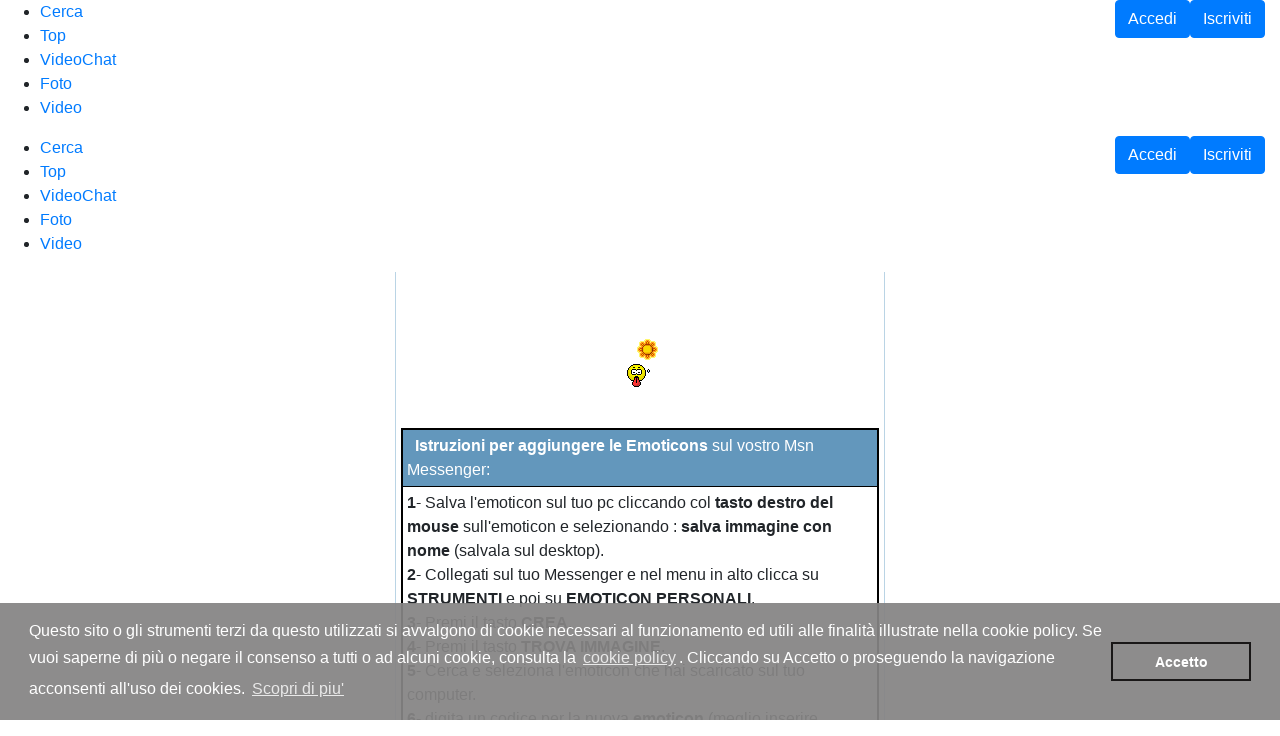

--- FILE ---
content_type: text/html; charset=UTF-8
request_url: https://www.contattimsg.com/download/emoticons/11_10.html
body_size: 4926
content:
<!DOCTYPE html>
<html lang="it">
<head>
<meta charset="UTF-8">
<meta http-equiv="X-UA-Compatible" content="IE=edge">
<meta name="viewport" content="width=device-width, initial-scale=1">
<title>Scarica Gratis Emoticon per Msn Messenger 11_10</title>
<meta name="description" content="Emoticon Gratis 11_10 per Msn Messenger e Windows Live Messenger">
<meta name="keywords" content="" >
<meta name="robots" content="index,follow" />
<link rel='canonical' href='https://www.contattimsg.com/download/emoticons/11_10.html' /> 

<link rel="stylesheet" href="https://stackpath.bootstrapcdn.com/bootstrap/4.3.1/css/bootstrap.min.css" integrity="sha384-ggOyR0iXCbMQv3Xipma34MD+dH/1fQ784/j6cY/iJTQUOhcWr7x9JvoRxT2MZw1T" crossorigin="anonymous">
<link rel="stylesheet" href="https://cdnjs.cloudflare.com/ajax/libs/OwlCarousel2/2.3.4/assets/owl.carousel.min.css" integrity="sha512-tS3S5qG0BlhnQROyJXvNjeEM4UpMXHrQfTGmbQ1gKmelCxlSEBUaxhRBj/EFTzpbP4RVSrpEikbmdJobCvhE3g==" crossorigin="anonymous" />
<!-- Main Styles CSS -->
<link rel="stylesheet" type="text/css" href="/User/cache/css/main.css">
<link rel="stylesheet" type="text/css" href="/User/cache/css/generale.css">
<link href="/User/cache/css/cookies.css" rel="stylesheet" type="text/css" />

<link rel="stylesheet" href="/User/cache/css/font-awesome/css/font-awesome.min.css">




<!--
<script src="https://ajax.googleapis.com/ajax/libs/jquery/1.3.2/jquery.min.js"></script>
<script type="text/javascript" src="https://s2.media.ContattiMSG.com/common/cache/js/jquery/jquery.js"></script>
<script type="text/javascript" src="https://s2.media.ContattiMSG.com/common/cache/js/jquery/jquery.corner.js"></script>
-->





<meta name="google-site-verification" content="-m84t0_8-byIod5WahoxO4BfV31q2ETbXzOvnf1UUek" />

<!-- Global site tag (gtag.js) - Google Analytics -->
<script async src="https://www.googletagmanager.com/gtag/js?id=G-3QV0G5Y9D0"></script>
<script>
  window.dataLayer = window.dataLayer || [];
  function gtag(){dataLayer.push(arguments);}
  gtag('js', new Date());

  gtag('config', 'G-3QV0G5Y9D0');
</script>

<link rel="stylesheet" type="text/css" href="//cdnjs.cloudflare.com/ajax/libs/cookieconsent2/3.0.3/cookieconsent.min.css" />
<script src="//cdnjs.cloudflare.com/ajax/libs/cookieconsent2/3.0.3/cookieconsent.min.js"></script>
<script>
window.addEventListener("load", function(){
window.cookieconsent.initialise({
  "palette": {
    "popup": {
      "background": "#858484ee",
      "text": "#ffffff"
    },
    "button": {
      "background": "transparent",
      "text": "#ffffff",
      "border": "#191717"
    }
  },
  "content": {
    "message": "Questo sito o gli strumenti terzi da questo utilizzati si avvalgono di cookie necessari al funzionamento ed utili alle finalit&agrave; illustrate nella cookie policy. Se vuoi saperne di pi&ugrave; o negare il consenso a tutti o ad alcuni cookie, consulta la <a href='https://www.contattimsg.com/User/info/cookies/cookies.php' target='_blank' class='cc-link'>cookie policy</a>. Cliccando su Accetto o proseguendo la navigazione acconsenti all'uso dei cookies.",
    "dismiss": "Accetto",
    "link": "Scopri di piu'",
    "href": "https://www.contattimsg.com/User/info/cookies/cookies.php"
  }
})});
</script>
<script data-ad-client="ca-pub-6318808103372545" async src="https://pagead2.googlesyndication.com/pagead/js/adsbygoogle.js"></script>
</head>
<body >
<!--<div id="structure_content"> -->
	<!--
	<div id="adv_site_top"> 
		
	</div>
	-->
	<!--<div id="site_content"> -->



<header class="bg_theme_header">

	<div class="row mr-0 ml-0">
		
		<div class="menu_desktop col-lg-12 pr-0 pl-0">
			
			<div class="row mr-0 ml-0">

				<div class="header_left col-lg-6 col-md-7 col-sm-9 pr-0 pl-0">
					<div class="logo_container">
						<a class="logo_link" href="/" title="Home ContattiMSG.com"></a>
					</div>
					<nav>
						<ul class="main-menu">
							<!--
							<li class="nav-item active">
							<a class="nav-link" href="/">Home <span class="sr-only">(current)</span></a>
							</li>
							-->
							<li class="active">
							<a href="/chat/cerca/contatti-messenger.html" title="Cerca Contatti" data-toggle="tooltip" data-placement="bottom"><span class="icon"><i aria-hidden="true" class="fa fa-search"></i></span>
							<div class="text">Cerca</div></a>
							</li>
							<!--
							<li class="nav-item">
							<span class="icon"><img src="/User/cache/images/contatti-online.gif" border="0" align="absmiddle" alt="Contatti Msn Online"></span><a href="/chat/cerca/contatti-online.html" title="Contatti Online- chi c'&egrave; online ora">Contatti Online</a>
							</li>
							-->
							<li>
							<a href="/chat/classifica/top-contatti.html" title="Contatti pi&ugrave; votati" data-toggle="tooltip" data-placement="bottom"><span class="icon"><i class="fa fa-star" aria-hidden="true"></i></span><div class="text">Top</div></a>
							</li>
							<li>
							<a href="/chat/videochat-gratis.html" title="VideoChat gratis " data-toggle="tooltip" data-placement="bottom"><span class="icon"><i class="fa fa-video-camera" aria-hidden="true"></i></span><div class="text">VideoChat</div></a>
							</li>
							<li>
							<a href="/foto/" title="Cerca Foto" data-toggle="tooltip" data-placement="bottom"><span class="icon"><i class="fa fa-picture-o" aria-hidden="true"></i></span><div class="text">Foto</div></a>
							</li>
							<li>
							<a href="/video/" title="Cerca Video" data-toggle="tooltip" data-placement="bottom"><span class="icon"><i class="fa fa-play" aria-hidden="true"></i></span><div class="text">Video</div></a>
							</li>
							<!--
							<li>
							<span class="icon"><img src="https://s2.media.ContattiMSG.com/User/cache/images/eventi.gif" border="0" align="absmiddle" alt="Eventi - Meeting Community ContattiMSG.com"></span><a href="/eventi/" title="Eventi - Meeting Community ContattiMSG.com">Eventi</a>
							</li>
							-->
							
						</ul>
					</nav>
				</div>


				
					<div class="header_right col-lg-6 col-md-5 col-sm-3 pr-0 pl-0">
						<div class="container-fluid">
							<div class="row">
								<div class="float-right text-right col-lg-12 col-md-12 col-xs-12 accedi-login">
									<a href="/User/register/login.php" class="btn btn-primary accedi">Accedi</a>
									<span class="float-right">
										<a href="/User/register/registrazione.php" class="btn btn-primary iscriviti">Iscriviti</a>
									</span>
								</div>
							</div>
						</div>
					</div>
				
			
				

			</div>

		</div>

		<div class="menu_mobile col-lg-12 pr-0 pl-0">

			<div class="row mr-0 ml-0">

				<div class="header_left col-lg-6 col-md-7 col-sm-9 pr-0 pl-0">
					<div class="logo_container">
						<a class="logo_link" href="/" title="Home ContattiMSG.com"></a>
					</div>
					<ul class="main-menu">
						<!--
						<li class="nav-item active">
						<a class="nav-link" href="/">Home <span class="sr-only">(current)</span></a>
						</li>
						-->
						<li class="active">
						<a href="/chat/cerca/contatti-messenger.html" title="Cerca Contatti" data-toggle="tooltip" data-placement="bottom"><span class="icon"><i aria-hidden="true" class="fa fa-search"></i></span>
						<div class="text">Cerca</div></a>
						</li>
						<!--
						<li class="nav-item">
						<span class="icon"><img src="/User/cache/images/contatti-online.gif" border="0" align="absmiddle" alt="Contatti Msn Online"></span><a href="/chat/cerca/contatti-online.html" title="Contatti Online- chi c'&egrave; online ora">Contatti Online</a>
						</li>
						-->
						<li>
						<a href="/chat/classifica/top-contatti.html" title="Contatti pi&ugrave; votati" data-toggle="tooltip" data-placement="bottom"><span class="icon"><i class="fa fa-star" aria-hidden="true"></i></span><div class="text">Top</div></a>
						</li>
						<li>
						<a href="/chat/videochat-gratis.html" title="VideoChat gratis " data-toggle="tooltip" data-placement="bottom"><span class="icon"><i class="fa fa-video-camera" aria-hidden="true"></i></span><div class="text">VideoChat</div></a>
						</li>
						<li>
						<a href="/foto/" title="Cerca Foto" data-toggle="tooltip" data-placement="bottom"><span class="icon"><i class="fa fa-picture-o" aria-hidden="true"></i></span><div class="text">Foto</div></a>
						</li>
						<li>
						<a href="/video/" title="Cerca Video" data-toggle="tooltip" data-placement="bottom"><span class="icon"><i class="fa fa-play" aria-hidden="true"></i></span><div class="text">Video</div></a>
						</li>
						<!--
						<li>
						<span class="icon"><img src="https://s2.media.ContattiMSG.com/User/cache/images/eventi.gif" border="0" align="absmiddle" alt="Eventi - Meeting Community ContattiMSG.com"></span><a href="/eventi/" title="Eventi - Meeting Community ContattiMSG.com">Eventi</a>
						</li>
						-->
					</ul>
				</div>


				
					<div class="header_right col-lg-6 col-md-5 col-sm-3 pr-0 pl-0">
						<div class="container-fluid">
							<div class="row">
								<div class="float-right text-right col-lg-12 col-md-12 col-xs-12 accedi-login">
									<a href="/User/register/login.php" class="btn btn-primary accedi">Accedi</a>
									<span class="float-right">
										<a href="/User/register/registrazione.php" class="btn btn-primary iscriviti">Iscriviti</a>
									</span>
								</div>
							</div>
						</div>
					</div>
				
			
				

			</div>

	

		<!--<font size="2"><a href="/chat/cerca/contatti-messenger.html" class="collegamentoTestoSottolineato">195.385</a> iscritti | <a href="/chat/cerca/contatti-online.html" class="collegamentoTestoSottolineato">50</a> online | <a href="/chat/contatti/compleanni-iscritti.html" class="collegamentoTestoSottolineato">448</a> compleanni -->


		<!--
		<div class="mainmenu">

			<ul>
		
				<li>
					<img border="0" src="https://s2.media.ContattiMSG.com/User/cache/images/femmina.gif" alt="Contatti Msn Ragazze" align="absmiddle"><a href="/chat/ragazze/contatti-messenger.html" class="collegamentoTesto" title="Contatti Msn Ragazze">Ragazze</a>
				</li>
				<li>
					<img border="0" src="https://s2.media.ContattiMSG.com/User/cache/images/maschio.gif" alt="Contatti Msn Ragazzi" align="absmiddle"><a href="/chat/ragazzi/contatti-messenger.html" class="collegamentoTesto" title="Contatti Msn Ragazzi">Ragazzi</a>
				</li>
				<li id="coppia">
					<img border="0" src="https://s2.media.ContattiMSG.com/User/cache/images/coppia.gif" alt="Contatti Msn Coppie" align="absmiddle"><a href="/chat/coppie/contatti-messenger.html" class="collegamentoTesto" title="Contatti Msn Coppie">Coppie</a>
				</li>
				<li id="ultimiiscritti">
					<img border="0" src="https://s2.media.ContattiMSG.com/User/cache/images/ultimiiscritti.gif" alt="Ultimi Contatti Iscritti" align="absmiddle"><a href="/chat/contatti/ultimi-iscritti.html" class="collegamentoTesto" title="Ultimi Contatti Iscritti">Ultimi Iscritti</a>
				</li>
				
			</ul>
		</div>
		-->
	</div>

</header>

<main role="main" class="container">

     
			<!--- inizio contenuto Centro -->
				
				<!--inizio box_avvisi.html -->
				<!---->
				<!--fine box_avvisi.html-->

				<!--inizio box_titoli.html -->
					
				<!--fine box_titoli.html-->

				
				   <table width="490" border="0" align="center" cellpadding="0" cellspacing="0" style="border-right-style: solid; border-left-style: solid; border-bottom-style: solid; border-left-width: 1px; border-right-width: 1px; border-bottom-width: 1px;" bordercolor="#BAD4E5">
 <TR>
        <TD class="testopagina" align="left">

	
	<br>	

			
			<table border="0" cellpadding="0" cellspacing="0" width="450" align="center" class="testopagina">
			<tr>
			<td align="center" colspan="2">
<div align="justify">

<center>

</center>
</td>
</tr>
</table>



<table width="100%" border="0" cellpadding="2" cellspacing="0" class="testopagina">
  <tr>
	<td bordercolor="#FFFFFF">
		<table width="30%" border="0" cellpadding="1" cellspacing="1" bgcolor="#6397BC" class="testopagina" align="center">
	    <tr>					  
		  <td height="128" align="center" valign="middle" bordercolor="#cccccc" bgcolor="#FFFFFF" width="33%">
		  <a href="https://s2.media.ContattiMSG.com/User/download/emoticon/images/smil/emoticons_smil_10.gif" target="_blank">
			<img src="https://s2.media.ContattiMSG.com/User/download/emoticon/images/smil/emoticons_smil_10.gif" border=0 alt="Scarica Gratis Emoticon smil/emoticons_smil_10.gif">
		</a>
		</td>		
		</tr>
		  </table></td>
	  </tr>
	</table>





	<table width="98%" border="2" align="center" cellpadding="4" cellspacing="4" bordercolor="#000000" bgcolor="#EBF3FB" class="testopagina">
		<tr>
		  <td height="24" bgcolor="#6397BC"><font color="#FFFFFF">&nbsp;&nbsp;<b>Istruzioni per aggiungere le Emoticons</b> sul vostro Msn Messenger:</font></td>
		</tr>
		<tr>
		  <td bgcolor="#FFFFFF">

			<p>
			<b>1</b>- Salva l'emoticon sul tuo pc cliccando col<b> tasto destro del mouse</b> sull'emoticon e selezionando :<b> salva immagine con nome</b> (salvala sul desktop).<br>
			<b>2</b>- Collegati sul tuo Messenger e nel	menu in alto clicca su <b>STRUMENTI</b> e poi su <b>EMOTICON PERSONALI</b>.<br>
			<b>3</b>- Premi il tasto <b>CREA</b>.<br>
			<b>4</b>- Premi	il	tasto <b>TROVA IMMAGINE</b>.<br>
			<b>5</b>- Cerca e seleziona l'emoticon che hai scaricato sul tuo computer.<br>
			<b>6</b>- digita un codice per la nuova <b>emoticon</b> (meglio inserire sempre le parentesi).<br>
			<b>7</b>- premi <b>OK</b> ed &egrave; finito.
			</p>

			</td>
		</tr>
	  </table>





</TD>
</TR>
</TABLE>
				

			<!-- fine contenuto Centro -->
		

<!--inizio menulaterale.html sinistro-->
	<!---->
<!--fine menulaterale.html sinistro-->


<!--inizio lateraledestra.html - menu utente-->
	<div class="rightmenu">

	
		<table border=0  width="139" cellpadding=0 cellspacing=0 class="testopagina" style="border-right-style: solid; border-left-style: solid; border-bottom-style: solid; border-top-style: solid; border-left-width: 1px; border-right-width: 1px; border-bottom-width: 1px; border-top-width: 1px;" bordercolor="#BAD4E5">
			<tr>
				<td align=center>
					
					</td>
				</tr>
          </table>
		
 


<DIV ID="adv_site_right">
		
	</DIV>
</div>



<!--fine lateraledestra - menu utente-->


<div class="banner_footer"> 
	
</div>

</main>

<div class="clearfix"></div>

			

<footer class="bg-primary text-white text-center text-lg-start">
 
  <div class="container p-4">
   
    <div class="row">
     
      <div class="col-lg-6 col-md-12 mb-4 mb-md-0 text-left">
        <h4 class="text-uppercase">Social Network Community</h4>

        <p>
          Cerca contatti Social vicini a te.
		  Iscriviti e cerca gratuitamente nuovi contatti Instagram, Telegram, Facebook e WhatsApp di ragazzi e ragazze vicini a te.
		</p>
	
		<h4>
			SEGUICI:
		</h4>
		<div>
			<ul class="list-social">
				<li>
				<a href="https://www.facebook.com/contattimsg" title="Seguici sulla pagina Facebook di ContattiMSG.com" target="_blank"><img src="../../../common/cache/images/social_bn/fb.gif" width="32" height="32" border="0"/></a>
				</li>
				<li>
					<a href="https://blog.contattimsg.com" title="Blog Social Network" ><span class="icon"><i class="fa fa-rss" aria-hidden="true"></i></span></a>
				</li>
			</ul>
		</div>
      </div>
    
      <div class="col-lg-3 col-md-6 mb-4 mb-md-0 text-left">
        <h4 class="text-uppercase">Contattaci</h4>
        <ul class="list-unstyled mb-0">
          <li>
            <a href="/User/info/staff/staff.php" title="Staff e storia ContattiMSG.com">Chi siamo</a>
          </li>
          <li>
            <a href="/User/info/contact/contatti.php" title="Contattaci">Contatti</a> 
          </li>
          <li>
            <a href="/User/info/adv/pubblicita.php" title="Pubblicit&agrave; su ContattiMSG.com">Pubblicit&agrave;</a>
          </li>
          <li>
            <a href="/User/info/guide/guida.php" title="Aiuto/Help">Aiuto</a>
          </li>
        </ul>
      </div>

      <div class="col-lg-3 col-md-6 mb-4 mb-md-0 text-left">
        <h4 class="text-uppercase">Condizioni e Privacy</h4>

        <ul class="list-unstyled">
          <li>
            <a href="/User/info/rules/regolamento.php" title="Regolamento">Termini & Condizioni</a>
          </li>
          <li>
            <a href="/User/info/privacy/privacy.php" title="Privacy">Privacy</a>
          </li>
          <li>
            <a href="/User/info/cookies/cookies.php" title="Cookies">Cookies</a>
          </li>
          <li>
            <a href="/User/info/partner/siti_partner.php" title="Siti Partner">Siti Partner</a>
          </li>
        </ul>
      </div>
     
    </div>
 
  </div>

  <div class="text-center p-3" style="background-color: rgba(0, 0, 0, 0.2)">ContattiMSG.com&copy; 2007-2010 realizzato da Contattiweb P.I. 02984140547. Tutti i diritti riservati. Hosting by NextWare
  </div>

</footer>



<script src="https://code.jquery.com/jquery-3.3.1.slim.min.js" integrity="sha384-q8i/X+965DzO0rT7abK41JStQIAqVgRVzpbzo5smXKp4YfRvH+8abtTE1Pi6jizo" crossorigin="anonymous"></script>
<script src="https://cdnjs.cloudflare.com/ajax/libs/popper.js/1.14.7/umd/popper.min.js" integrity="sha384-UO2eT0CpHqdSJQ6hJty5KVphtPhzWj9WO1clHTMGa3JDZwrnQq4sF86dIHNDz0W1" crossorigin="anonymous"></script>
<script src="https://stackpath.bootstrapcdn.com/bootstrap/4.3.1/js/bootstrap.min.js" integrity="sha384-JjSmVgyd0p3pXB1rRibZUAYoIIy6OrQ6VrjIEaFf/nJGzIxFDsf4x0xIM+B07jRM" crossorigin="anonymous"></script>
<script src="https://cdnjs.cloudflare.com/ajax/libs/OwlCarousel2/2.3.4/owl.carousel.min.js" integrity="sha512-bPs7Ae6pVvhOSiIcyUClR7/q2OAsRiovw4vAkX+zJbw3ShAeeqezq50RIIcIURq7Oa20rW2n2q+fyXBNcU9lrw==" crossorigin="anonymous"></script>

<script type="text/javascript" src="/common/cache/js/jsCacheCommon.js"></script>


</BODY>
</HTML>

--- FILE ---
content_type: text/html; charset=utf-8
request_url: https://www.google.com/recaptcha/api2/aframe
body_size: 257
content:
<!DOCTYPE HTML><html><head><meta http-equiv="content-type" content="text/html; charset=UTF-8"></head><body><script nonce="xgr4L7c4h-avuLjCKo_17A">/** Anti-fraud and anti-abuse applications only. See google.com/recaptcha */ try{var clients={'sodar':'https://pagead2.googlesyndication.com/pagead/sodar?'};window.addEventListener("message",function(a){try{if(a.source===window.parent){var b=JSON.parse(a.data);var c=clients[b['id']];if(c){var d=document.createElement('img');d.src=c+b['params']+'&rc='+(localStorage.getItem("rc::a")?sessionStorage.getItem("rc::b"):"");window.document.body.appendChild(d);sessionStorage.setItem("rc::e",parseInt(sessionStorage.getItem("rc::e")||0)+1);localStorage.setItem("rc::h",'1769032906312');}}}catch(b){}});window.parent.postMessage("_grecaptcha_ready", "*");}catch(b){}</script></body></html>